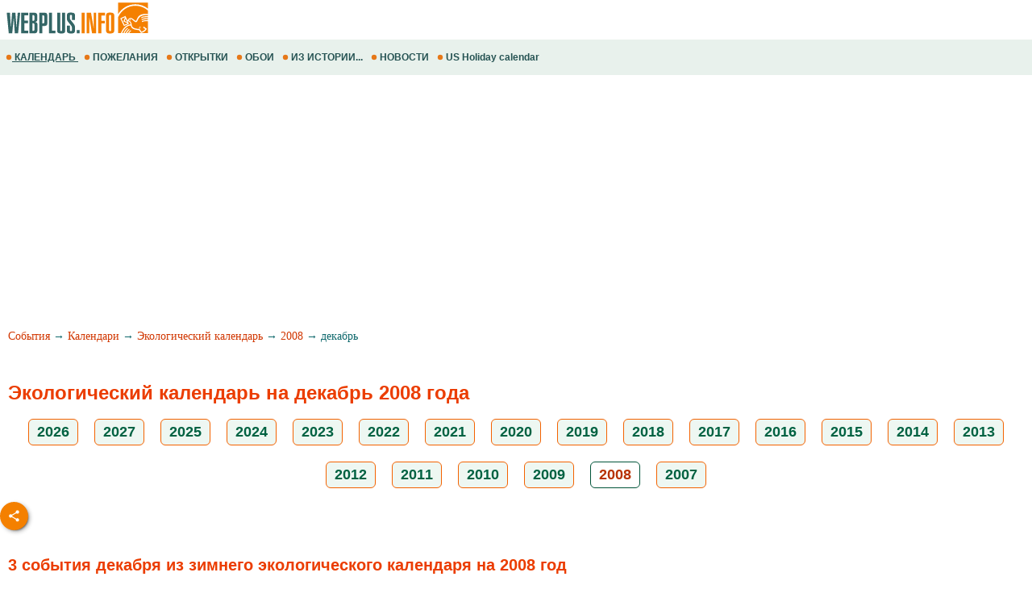

--- FILE ---
content_type: text/html; charset=utf-8
request_url: https://www.google.com/recaptcha/api2/aframe
body_size: 268
content:
<!DOCTYPE HTML><html><head><meta http-equiv="content-type" content="text/html; charset=UTF-8"></head><body><script nonce="qL59s6DP76ziXkHBgoURog">/** Anti-fraud and anti-abuse applications only. See google.com/recaptcha */ try{var clients={'sodar':'https://pagead2.googlesyndication.com/pagead/sodar?'};window.addEventListener("message",function(a){try{if(a.source===window.parent){var b=JSON.parse(a.data);var c=clients[b['id']];if(c){var d=document.createElement('img');d.src=c+b['params']+'&rc='+(localStorage.getItem("rc::a")?sessionStorage.getItem("rc::b"):"");window.document.body.appendChild(d);sessionStorage.setItem("rc::e",parseInt(sessionStorage.getItem("rc::e")||0)+1);localStorage.setItem("rc::h",'1768549117709');}}}catch(b){}});window.parent.postMessage("_grecaptcha_ready", "*");}catch(b){}</script></body></html>